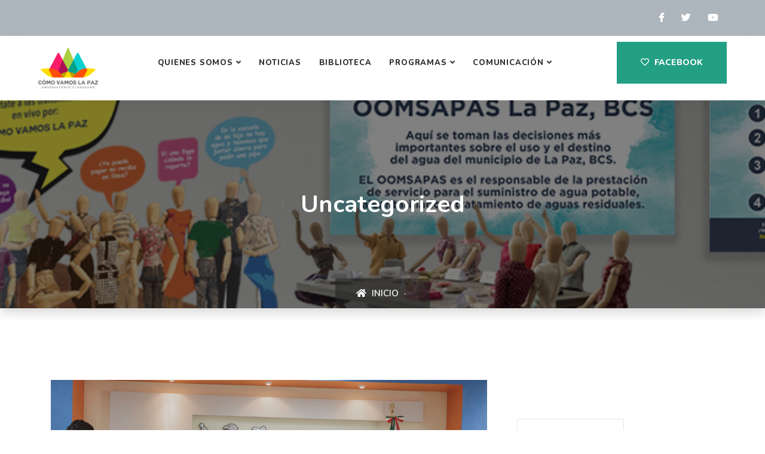

--- FILE ---
content_type: text/html; charset=UTF-8
request_url: https://www.comovamoslapaz.org/category/uncategorized/page/76/
body_size: 11173
content:
<!doctype html>
<html class="no-js" lang="es">
    <head>
    <meta charset="utf-8">
    <meta http-equiv="x-ua-compatible" content="ie=edge">
    <meta name="description" content="">
    <meta name="viewport" content="width=device-width, initial-scale=1">
        <title>Uncategorized &#8211; Página 76 &#8211; Cómo Vamos La Paz</title>
<meta name='robots' content='max-image-preview:large' />
	<style>img:is([sizes="auto" i], [sizes^="auto," i]) { contain-intrinsic-size: 3000px 1500px }</style>
	<link rel='dns-prefetch' href='//maps.google.com' />
<link rel='dns-prefetch' href='//www.googletagmanager.com' />
<link rel="alternate" type="application/rss+xml" title="Cómo Vamos La Paz &raquo; Feed" href="https://www.comovamoslapaz.org/feed/" />
<link rel="alternate" type="application/rss+xml" title="Cómo Vamos La Paz &raquo; Feed de los comentarios" href="https://www.comovamoslapaz.org/comments/feed/" />
<link rel="alternate" type="application/rss+xml" title="Cómo Vamos La Paz &raquo; Categoría Uncategorized del feed" href="https://www.comovamoslapaz.org/category/uncategorized/feed/" />
<script type="text/javascript">
/* <![CDATA[ */
window._wpemojiSettings = {"baseUrl":"https:\/\/s.w.org\/images\/core\/emoji\/16.0.1\/72x72\/","ext":".png","svgUrl":"https:\/\/s.w.org\/images\/core\/emoji\/16.0.1\/svg\/","svgExt":".svg","source":{"concatemoji":"https:\/\/www.comovamoslapaz.org\/wp-includes\/js\/wp-emoji-release.min.js?ver=6.8.3"}};
/*! This file is auto-generated */
!function(s,n){var o,i,e;function c(e){try{var t={supportTests:e,timestamp:(new Date).valueOf()};sessionStorage.setItem(o,JSON.stringify(t))}catch(e){}}function p(e,t,n){e.clearRect(0,0,e.canvas.width,e.canvas.height),e.fillText(t,0,0);var t=new Uint32Array(e.getImageData(0,0,e.canvas.width,e.canvas.height).data),a=(e.clearRect(0,0,e.canvas.width,e.canvas.height),e.fillText(n,0,0),new Uint32Array(e.getImageData(0,0,e.canvas.width,e.canvas.height).data));return t.every(function(e,t){return e===a[t]})}function u(e,t){e.clearRect(0,0,e.canvas.width,e.canvas.height),e.fillText(t,0,0);for(var n=e.getImageData(16,16,1,1),a=0;a<n.data.length;a++)if(0!==n.data[a])return!1;return!0}function f(e,t,n,a){switch(t){case"flag":return n(e,"\ud83c\udff3\ufe0f\u200d\u26a7\ufe0f","\ud83c\udff3\ufe0f\u200b\u26a7\ufe0f")?!1:!n(e,"\ud83c\udde8\ud83c\uddf6","\ud83c\udde8\u200b\ud83c\uddf6")&&!n(e,"\ud83c\udff4\udb40\udc67\udb40\udc62\udb40\udc65\udb40\udc6e\udb40\udc67\udb40\udc7f","\ud83c\udff4\u200b\udb40\udc67\u200b\udb40\udc62\u200b\udb40\udc65\u200b\udb40\udc6e\u200b\udb40\udc67\u200b\udb40\udc7f");case"emoji":return!a(e,"\ud83e\udedf")}return!1}function g(e,t,n,a){var r="undefined"!=typeof WorkerGlobalScope&&self instanceof WorkerGlobalScope?new OffscreenCanvas(300,150):s.createElement("canvas"),o=r.getContext("2d",{willReadFrequently:!0}),i=(o.textBaseline="top",o.font="600 32px Arial",{});return e.forEach(function(e){i[e]=t(o,e,n,a)}),i}function t(e){var t=s.createElement("script");t.src=e,t.defer=!0,s.head.appendChild(t)}"undefined"!=typeof Promise&&(o="wpEmojiSettingsSupports",i=["flag","emoji"],n.supports={everything:!0,everythingExceptFlag:!0},e=new Promise(function(e){s.addEventListener("DOMContentLoaded",e,{once:!0})}),new Promise(function(t){var n=function(){try{var e=JSON.parse(sessionStorage.getItem(o));if("object"==typeof e&&"number"==typeof e.timestamp&&(new Date).valueOf()<e.timestamp+604800&&"object"==typeof e.supportTests)return e.supportTests}catch(e){}return null}();if(!n){if("undefined"!=typeof Worker&&"undefined"!=typeof OffscreenCanvas&&"undefined"!=typeof URL&&URL.createObjectURL&&"undefined"!=typeof Blob)try{var e="postMessage("+g.toString()+"("+[JSON.stringify(i),f.toString(),p.toString(),u.toString()].join(",")+"));",a=new Blob([e],{type:"text/javascript"}),r=new Worker(URL.createObjectURL(a),{name:"wpTestEmojiSupports"});return void(r.onmessage=function(e){c(n=e.data),r.terminate(),t(n)})}catch(e){}c(n=g(i,f,p,u))}t(n)}).then(function(e){for(var t in e)n.supports[t]=e[t],n.supports.everything=n.supports.everything&&n.supports[t],"flag"!==t&&(n.supports.everythingExceptFlag=n.supports.everythingExceptFlag&&n.supports[t]);n.supports.everythingExceptFlag=n.supports.everythingExceptFlag&&!n.supports.flag,n.DOMReady=!1,n.readyCallback=function(){n.DOMReady=!0}}).then(function(){return e}).then(function(){var e;n.supports.everything||(n.readyCallback(),(e=n.source||{}).concatemoji?t(e.concatemoji):e.wpemoji&&e.twemoji&&(t(e.twemoji),t(e.wpemoji)))}))}((window,document),window._wpemojiSettings);
/* ]]> */
</script>
<link rel='stylesheet' id='scap.flashblock-css' href='https://www.comovamoslapaz.org/wp-content/plugins/compact-wp-audio-player/css/flashblock.css?ver=6.8.3' type='text/css' media='all' />
<link rel='stylesheet' id='scap.player-css' href='https://www.comovamoslapaz.org/wp-content/plugins/compact-wp-audio-player/css/player.css?ver=6.8.3' type='text/css' media='all' />
<link rel='stylesheet' id='wpapp-styles-css' href='https://www.comovamoslapaz.org/wp-content/plugins/wordpress-easy-paypal-payment-or-donation-accept-plugin/wpapp-styles.css?ver=5.1.4' type='text/css' media='all' />
<style id='wp-emoji-styles-inline-css' type='text/css'>

	img.wp-smiley, img.emoji {
		display: inline !important;
		border: none !important;
		box-shadow: none !important;
		height: 1em !important;
		width: 1em !important;
		margin: 0 0.07em !important;
		vertical-align: -0.1em !important;
		background: none !important;
		padding: 0 !important;
	}
</style>
<link rel='stylesheet' id='wp-block-library-css' href='https://www.comovamoslapaz.org/wp-includes/css/dist/block-library/style.min.css?ver=6.8.3' type='text/css' media='all' />
<style id='classic-theme-styles-inline-css' type='text/css'>
/*! This file is auto-generated */
.wp-block-button__link{color:#fff;background-color:#32373c;border-radius:9999px;box-shadow:none;text-decoration:none;padding:calc(.667em + 2px) calc(1.333em + 2px);font-size:1.125em}.wp-block-file__button{background:#32373c;color:#fff;text-decoration:none}
</style>
<style id='global-styles-inline-css' type='text/css'>
:root{--wp--preset--aspect-ratio--square: 1;--wp--preset--aspect-ratio--4-3: 4/3;--wp--preset--aspect-ratio--3-4: 3/4;--wp--preset--aspect-ratio--3-2: 3/2;--wp--preset--aspect-ratio--2-3: 2/3;--wp--preset--aspect-ratio--16-9: 16/9;--wp--preset--aspect-ratio--9-16: 9/16;--wp--preset--color--black: #000000;--wp--preset--color--cyan-bluish-gray: #abb8c3;--wp--preset--color--white: #ffffff;--wp--preset--color--pale-pink: #f78da7;--wp--preset--color--vivid-red: #cf2e2e;--wp--preset--color--luminous-vivid-orange: #ff6900;--wp--preset--color--luminous-vivid-amber: #fcb900;--wp--preset--color--light-green-cyan: #7bdcb5;--wp--preset--color--vivid-green-cyan: #00d084;--wp--preset--color--pale-cyan-blue: #8ed1fc;--wp--preset--color--vivid-cyan-blue: #0693e3;--wp--preset--color--vivid-purple: #9b51e0;--wp--preset--gradient--vivid-cyan-blue-to-vivid-purple: linear-gradient(135deg,rgba(6,147,227,1) 0%,rgb(155,81,224) 100%);--wp--preset--gradient--light-green-cyan-to-vivid-green-cyan: linear-gradient(135deg,rgb(122,220,180) 0%,rgb(0,208,130) 100%);--wp--preset--gradient--luminous-vivid-amber-to-luminous-vivid-orange: linear-gradient(135deg,rgba(252,185,0,1) 0%,rgba(255,105,0,1) 100%);--wp--preset--gradient--luminous-vivid-orange-to-vivid-red: linear-gradient(135deg,rgba(255,105,0,1) 0%,rgb(207,46,46) 100%);--wp--preset--gradient--very-light-gray-to-cyan-bluish-gray: linear-gradient(135deg,rgb(238,238,238) 0%,rgb(169,184,195) 100%);--wp--preset--gradient--cool-to-warm-spectrum: linear-gradient(135deg,rgb(74,234,220) 0%,rgb(151,120,209) 20%,rgb(207,42,186) 40%,rgb(238,44,130) 60%,rgb(251,105,98) 80%,rgb(254,248,76) 100%);--wp--preset--gradient--blush-light-purple: linear-gradient(135deg,rgb(255,206,236) 0%,rgb(152,150,240) 100%);--wp--preset--gradient--blush-bordeaux: linear-gradient(135deg,rgb(254,205,165) 0%,rgb(254,45,45) 50%,rgb(107,0,62) 100%);--wp--preset--gradient--luminous-dusk: linear-gradient(135deg,rgb(255,203,112) 0%,rgb(199,81,192) 50%,rgb(65,88,208) 100%);--wp--preset--gradient--pale-ocean: linear-gradient(135deg,rgb(255,245,203) 0%,rgb(182,227,212) 50%,rgb(51,167,181) 100%);--wp--preset--gradient--electric-grass: linear-gradient(135deg,rgb(202,248,128) 0%,rgb(113,206,126) 100%);--wp--preset--gradient--midnight: linear-gradient(135deg,rgb(2,3,129) 0%,rgb(40,116,252) 100%);--wp--preset--font-size--small: 13px;--wp--preset--font-size--medium: 20px;--wp--preset--font-size--large: 36px;--wp--preset--font-size--x-large: 42px;--wp--preset--spacing--20: 0.44rem;--wp--preset--spacing--30: 0.67rem;--wp--preset--spacing--40: 1rem;--wp--preset--spacing--50: 1.5rem;--wp--preset--spacing--60: 2.25rem;--wp--preset--spacing--70: 3.38rem;--wp--preset--spacing--80: 5.06rem;--wp--preset--shadow--natural: 6px 6px 9px rgba(0, 0, 0, 0.2);--wp--preset--shadow--deep: 12px 12px 50px rgba(0, 0, 0, 0.4);--wp--preset--shadow--sharp: 6px 6px 0px rgba(0, 0, 0, 0.2);--wp--preset--shadow--outlined: 6px 6px 0px -3px rgba(255, 255, 255, 1), 6px 6px rgba(0, 0, 0, 1);--wp--preset--shadow--crisp: 6px 6px 0px rgba(0, 0, 0, 1);}:where(.is-layout-flex){gap: 0.5em;}:where(.is-layout-grid){gap: 0.5em;}body .is-layout-flex{display: flex;}.is-layout-flex{flex-wrap: wrap;align-items: center;}.is-layout-flex > :is(*, div){margin: 0;}body .is-layout-grid{display: grid;}.is-layout-grid > :is(*, div){margin: 0;}:where(.wp-block-columns.is-layout-flex){gap: 2em;}:where(.wp-block-columns.is-layout-grid){gap: 2em;}:where(.wp-block-post-template.is-layout-flex){gap: 1.25em;}:where(.wp-block-post-template.is-layout-grid){gap: 1.25em;}.has-black-color{color: var(--wp--preset--color--black) !important;}.has-cyan-bluish-gray-color{color: var(--wp--preset--color--cyan-bluish-gray) !important;}.has-white-color{color: var(--wp--preset--color--white) !important;}.has-pale-pink-color{color: var(--wp--preset--color--pale-pink) !important;}.has-vivid-red-color{color: var(--wp--preset--color--vivid-red) !important;}.has-luminous-vivid-orange-color{color: var(--wp--preset--color--luminous-vivid-orange) !important;}.has-luminous-vivid-amber-color{color: var(--wp--preset--color--luminous-vivid-amber) !important;}.has-light-green-cyan-color{color: var(--wp--preset--color--light-green-cyan) !important;}.has-vivid-green-cyan-color{color: var(--wp--preset--color--vivid-green-cyan) !important;}.has-pale-cyan-blue-color{color: var(--wp--preset--color--pale-cyan-blue) !important;}.has-vivid-cyan-blue-color{color: var(--wp--preset--color--vivid-cyan-blue) !important;}.has-vivid-purple-color{color: var(--wp--preset--color--vivid-purple) !important;}.has-black-background-color{background-color: var(--wp--preset--color--black) !important;}.has-cyan-bluish-gray-background-color{background-color: var(--wp--preset--color--cyan-bluish-gray) !important;}.has-white-background-color{background-color: var(--wp--preset--color--white) !important;}.has-pale-pink-background-color{background-color: var(--wp--preset--color--pale-pink) !important;}.has-vivid-red-background-color{background-color: var(--wp--preset--color--vivid-red) !important;}.has-luminous-vivid-orange-background-color{background-color: var(--wp--preset--color--luminous-vivid-orange) !important;}.has-luminous-vivid-amber-background-color{background-color: var(--wp--preset--color--luminous-vivid-amber) !important;}.has-light-green-cyan-background-color{background-color: var(--wp--preset--color--light-green-cyan) !important;}.has-vivid-green-cyan-background-color{background-color: var(--wp--preset--color--vivid-green-cyan) !important;}.has-pale-cyan-blue-background-color{background-color: var(--wp--preset--color--pale-cyan-blue) !important;}.has-vivid-cyan-blue-background-color{background-color: var(--wp--preset--color--vivid-cyan-blue) !important;}.has-vivid-purple-background-color{background-color: var(--wp--preset--color--vivid-purple) !important;}.has-black-border-color{border-color: var(--wp--preset--color--black) !important;}.has-cyan-bluish-gray-border-color{border-color: var(--wp--preset--color--cyan-bluish-gray) !important;}.has-white-border-color{border-color: var(--wp--preset--color--white) !important;}.has-pale-pink-border-color{border-color: var(--wp--preset--color--pale-pink) !important;}.has-vivid-red-border-color{border-color: var(--wp--preset--color--vivid-red) !important;}.has-luminous-vivid-orange-border-color{border-color: var(--wp--preset--color--luminous-vivid-orange) !important;}.has-luminous-vivid-amber-border-color{border-color: var(--wp--preset--color--luminous-vivid-amber) !important;}.has-light-green-cyan-border-color{border-color: var(--wp--preset--color--light-green-cyan) !important;}.has-vivid-green-cyan-border-color{border-color: var(--wp--preset--color--vivid-green-cyan) !important;}.has-pale-cyan-blue-border-color{border-color: var(--wp--preset--color--pale-cyan-blue) !important;}.has-vivid-cyan-blue-border-color{border-color: var(--wp--preset--color--vivid-cyan-blue) !important;}.has-vivid-purple-border-color{border-color: var(--wp--preset--color--vivid-purple) !important;}.has-vivid-cyan-blue-to-vivid-purple-gradient-background{background: var(--wp--preset--gradient--vivid-cyan-blue-to-vivid-purple) !important;}.has-light-green-cyan-to-vivid-green-cyan-gradient-background{background: var(--wp--preset--gradient--light-green-cyan-to-vivid-green-cyan) !important;}.has-luminous-vivid-amber-to-luminous-vivid-orange-gradient-background{background: var(--wp--preset--gradient--luminous-vivid-amber-to-luminous-vivid-orange) !important;}.has-luminous-vivid-orange-to-vivid-red-gradient-background{background: var(--wp--preset--gradient--luminous-vivid-orange-to-vivid-red) !important;}.has-very-light-gray-to-cyan-bluish-gray-gradient-background{background: var(--wp--preset--gradient--very-light-gray-to-cyan-bluish-gray) !important;}.has-cool-to-warm-spectrum-gradient-background{background: var(--wp--preset--gradient--cool-to-warm-spectrum) !important;}.has-blush-light-purple-gradient-background{background: var(--wp--preset--gradient--blush-light-purple) !important;}.has-blush-bordeaux-gradient-background{background: var(--wp--preset--gradient--blush-bordeaux) !important;}.has-luminous-dusk-gradient-background{background: var(--wp--preset--gradient--luminous-dusk) !important;}.has-pale-ocean-gradient-background{background: var(--wp--preset--gradient--pale-ocean) !important;}.has-electric-grass-gradient-background{background: var(--wp--preset--gradient--electric-grass) !important;}.has-midnight-gradient-background{background: var(--wp--preset--gradient--midnight) !important;}.has-small-font-size{font-size: var(--wp--preset--font-size--small) !important;}.has-medium-font-size{font-size: var(--wp--preset--font-size--medium) !important;}.has-large-font-size{font-size: var(--wp--preset--font-size--large) !important;}.has-x-large-font-size{font-size: var(--wp--preset--font-size--x-large) !important;}
:where(.wp-block-post-template.is-layout-flex){gap: 1.25em;}:where(.wp-block-post-template.is-layout-grid){gap: 1.25em;}
:where(.wp-block-columns.is-layout-flex){gap: 2em;}:where(.wp-block-columns.is-layout-grid){gap: 2em;}
:root :where(.wp-block-pullquote){font-size: 1.5em;line-height: 1.6;}
</style>
<link rel='stylesheet' id='contact-form-7-css' href='https://www.comovamoslapaz.org/wp-content/plugins/contact-form-7/includes/css/styles.css?ver=6.1.4' type='text/css' media='all' />
<link rel='stylesheet' id='wp-gmap-embed-front-css-css' href='https://www.comovamoslapaz.org/wp-content/plugins/gmap-embed/public/assets/css/front_custom_style.css?ver=1737237986' type='text/css' media='all' />
<link rel='stylesheet' id='wp-components-css' href='https://www.comovamoslapaz.org/wp-includes/css/dist/components/style.min.css?ver=6.8.3' type='text/css' media='all' />
<link rel='stylesheet' id='godaddy-styles-css' href='https://www.comovamoslapaz.org/wp-content/mu-plugins/vendor/wpex/godaddy-launch/includes/Dependencies/GoDaddy/Styles/build/latest.css?ver=2.0.2' type='text/css' media='all' />
<link rel='stylesheet' id='bootstrap-css' href='https://www.comovamoslapaz.org/wp-content/themes/poora/assets/css/bootstrap.min.css?ver=6.8.3' type='text/css' media='all' />
<link rel='stylesheet' id='font-awesome11-css' href='https://www.comovamoslapaz.org/wp-content/themes/poora/assets/css/font-awesome.min.css?ver=6.8.3' type='text/css' media='all' />
<link rel='stylesheet' id='poora-themify-icons-css' href='https://www.comovamoslapaz.org/wp-content/themes/poora/assets/css/themify-icons.css?ver=6.8.3' type='text/css' media='all' />
<link rel='stylesheet' id='poora-flaticon-set-css' href='https://www.comovamoslapaz.org/wp-content/themes/poora/assets/css/flaticon-set.css?ver=6.8.3' type='text/css' media='all' />
<link rel='stylesheet' id='magnific-popup-css' href='https://www.comovamoslapaz.org/wp-content/themes/poora/assets/css/magnific-popup.css?ver=6.8.3' type='text/css' media='all' />
<link rel='stylesheet' id='owl-carousel-css' href='https://www.comovamoslapaz.org/wp-content/themes/poora/assets/css/owl.carousel.min.css?ver=6.8.3' type='text/css' media='all' />
<link rel='stylesheet' id='owl-theme-default-css' href='https://www.comovamoslapaz.org/wp-content/themes/poora/assets/css/owl.theme.default.min.css?ver=6.8.3' type='text/css' media='all' />
<link rel='stylesheet' id='animate-css' href='https://www.comovamoslapaz.org/wp-content/themes/poora/assets/css/animate.css?ver=6.8.3' type='text/css' media='all' />
<link rel='stylesheet' id='poora-bootsnav-css' href='https://www.comovamoslapaz.org/wp-content/themes/poora/assets/css/bootsnav.css?ver=6.8.3' type='text/css' media='all' />
<link rel='stylesheet' id='responsive-css' href='https://www.comovamoslapaz.org/wp-content/themes/poora/assets/css/responsive.css?ver=6.8.3' type='text/css' media='all' />
<link rel='stylesheet' id='poora-style-css' href='https://www.comovamoslapaz.org/wp-content/themes/poora/assets/css/style.css?ver=6.8.3' type='text/css' media='all' />
<link rel='stylesheet' id='poora-css-css' href='https://www.comovamoslapaz.org/wp-content/themes/poora/style.css?ver=2021-02-15' type='text/css' media='all' />
<link rel='stylesheet' id='color-css' href='https://www.comovamoslapaz.org/wp-content/themes/poora/framework/color.php?ver=6.8.3' type='text/css' media='all' />
<link rel='stylesheet' id='support-rtl-css' href='https://www.comovamoslapaz.org/wp-content/themes/poora/rtl.css?ver=6.8.3' type='text/css' media='all' />
<link rel='stylesheet' id='gem-base-css' href='https://www.comovamoslapaz.org/wp-content/plugins/godaddy-email-marketing-sign-up-forms/css/gem.min.css?ver=1.4.3' type='text/css' media='all' />
<script type="text/javascript" src="https://www.comovamoslapaz.org/wp-content/plugins/compact-wp-audio-player/js/soundmanager2-nodebug-jsmin.js?ver=6.8.3" id="scap.soundmanager2-js"></script>
<script type="text/javascript" src="https://www.comovamoslapaz.org/wp-includes/js/jquery/jquery.min.js?ver=3.7.1" id="jquery-core-js"></script>
<script type="text/javascript" src="https://www.comovamoslapaz.org/wp-includes/js/jquery/jquery-migrate.min.js?ver=3.4.1" id="jquery-migrate-js"></script>
<script type="text/javascript" src="https://maps.google.com/maps/api/js?key=AIzaSyAE0I_e9zut1FUaFMU4BM8PtXu_7-bNQwo&amp;libraries=places&amp;language=en&amp;region=US&amp;callback=Function.prototype&amp;ver=6.8.3" id="wp-gmap-api-js"></script>
<script type="text/javascript" id="wp-gmap-api-js-after">
/* <![CDATA[ */
/* <![CDATA[ */

var wgm_status = {"l_api":"always","p_api":"N","i_p":false,"d_f_s_c":"N","d_s_v":"N","d_z_c":"N","d_p_c":"N","d_m_t_c":"N","d_m_w_z":"N","d_m_d":"N","d_m_d_c_z":"N","e_d_f_a_c":"N"};
/* ]]]]><![CDATA[> */
/* ]]> */
</script>
<link rel="https://api.w.org/" href="https://www.comovamoslapaz.org/wp-json/" /><link rel="alternate" title="JSON" type="application/json" href="https://www.comovamoslapaz.org/wp-json/wp/v2/categories/1" /><link rel="EditURI" type="application/rsd+xml" title="RSD" href="https://www.comovamoslapaz.org/xmlrpc.php?rsd" />
<meta name="generator" content="WordPress 6.8.3" />
<meta name="generator" content="Site Kit by Google 1.170.0" /><!-- Fundraise Up -->
<script>(function(w,d,s,n,a){if(!w[n]){var l='call,catch,on,once,set,then,track'
.split(','),i,o=function(n){return'function'==typeof n?o.l.push([arguments])&&o
:function(){return o.l.push([n,arguments])&&o}},t=d.getElementsByTagName(s)[0],
j=d.createElement(s);j.async=!0;j.src='https://cdn.fundraiseup.com/widget/'+a;
t.parentNode.insertBefore(j,t);o.s=Date.now();o.v=4;o.h=w.location.href;o.l=[];
for(i=0;i<7;i++)o[l[i]]=o(l[i]);w[n]=o}
})(window,document,'script','FundraiseUp','ATCEFSWY');</script>
<a href="#FUNYJJPSDGR&type=stickybutton&align=top-center&color=FA216B&size=45" style="display: none">Donate</a>
<!-- End Fundraise Up -->

<!-- Metaetiquetas de Google AdSense añadidas por Site Kit -->
<meta name="google-adsense-platform-account" content="ca-host-pub-2644536267352236">
<meta name="google-adsense-platform-domain" content="sitekit.withgoogle.com">
<!-- Acabar con las metaetiquetas de Google AdSense añadidas por Site Kit -->
<style type="text/css" id="custom-background-css">
body.custom-background { background-color: #0f0f0f; }
</style>
	<link rel="icon" href="https://www.comovamoslapaz.org/wp-content/uploads/2015/12/cropped-barra-32x32.png" sizes="32x32" />
<link rel="icon" href="https://www.comovamoslapaz.org/wp-content/uploads/2015/12/cropped-barra-192x192.png" sizes="192x192" />
<link rel="apple-touch-icon" href="https://www.comovamoslapaz.org/wp-content/uploads/2015/12/cropped-barra-180x180.png" />
<meta name="msapplication-TileImage" content="https://www.comovamoslapaz.org/wp-content/uploads/2015/12/cropped-barra-270x270.png" />
		<style type="text/css" id="wp-custom-css">
			footer{
	background-color:#adb5bd;
}		</style>
		<style type="text/css" title="dynamic-css" class="options-output">body{color:#333;}</style>    </head>
    <body data-rsssl=1 id="post-3433" class="post-3433 post type-post status-publish format-standard has-post-thumbnail hentry category-uncategorized">

    <!-- Preloader Start -->
    <div class="se-pre-con"></div>
    <!-- Preloader Ends -->

    <!-- Start Header Top 
    ============================================= -->
    <div class="top-bar-area inc-pad bg-dark text-light">
        <div class="container-full">
            <div class="row align-center">
                <div class="col-lg-6 info">
                    <ul>
                                                                    </ul>
                </div>
                <div class="col-lg-6 text-right item-flex">
                    <div class="social">
                        <ul>
                                                        <li>
                                <a href="https://www.facebook.com/comovamoslapaz">
                                    <i class="fab fa-facebook-f"></i>
                                </a>
                            </li>
                                                                                    <li>
                                <a href="https://twitter.com/ComoVamosLaPaz">
                                    <i class="fab fa-twitter"></i>
                                </a>
                            </li>
                                                                                    <li>
                                <a href="https://www.youtube.com/channel/UCfwRtXY2GkrQjXKbxxd_gIA">
                                    <i class="fab fa-youtube"></i>
                                </a>
                            </li>
                                                    </ul>
                    </div>
                </div>
            </div>
        </div>
    </div>
    <!-- End Header Top -->


    <!-- Header 
    ============================================= -->
    <header id="home">

        <!-- Start Navigation -->
        <nav class="navbar navbar-default navbar-sticky bootsnav">

            <div class="container-full">
                
                <!-- Start Atribute Navigation -->
                <div class="attr-nav border-less">
                    <ul>
                        <li class="button"><a href="https://www.facebook.com/comovamoslapaz">
                            <i class="fas fa-heart"></i> 
                            Facebook</a>
                        </li>
                    </ul>
                </div>    
                     
                <!-- End Atribute Navigation -->

                <!-- Start Header Navigation -->
                <div class="navbar-header">
                    <button type="button" class="navbar-toggle" data-toggle="collapse" data-target="#navbar-menu">
                        <i class="fa fa-bars"></i>
                    </button>
                    <a class="navbar-brand" href="https://www.comovamoslapaz.org/">
                                                    <img src="https://www.comovamoslapaz.org/wp-content/uploads/2022/10/Logo-CVLP-e1666116591365.png" class="logo" alt="Logo">
                                            </a>
                </div>
                <!-- End Header Navigation -->

                <!-- Collect the nav links, forms, and other content for toggling -->
                <div class="collapse navbar-collapse" id="navbar-menu">
                    <ul  class="nav navbar-nav navbar-center "><li id="menu-item-6587" class="menu-item menu-item-type-custom menu-item-object-custom menu-item-has-children dropdown menu-item-6587 dropdown"><a   title="Quienes somos" class="dropdown-toggle" data-toggle="dropdown">Quienes somos</a></a>
<ul role="menu" class="dropdown-menu ">
	<li id="menu-item-8276" class="menu-item menu-item-type-custom menu-item-object-custom dropdown menu-item-8276"><a   title="Nosotras" href="https://www.comovamoslapaz.org/about-us/" aria-haspopup="true" aria-expanded="false">Nosotras</a></a></li>
	<li id="menu-item-1359" class="menu-item menu-item-type-post_type menu-item-object-page dropdown menu-item-1359"><a   title="Alianzas" href="https://www.comovamoslapaz.org/como-nos-vemos-los-pacenos/alianzas/" aria-haspopup="true" aria-expanded="false">Alianzas</a></a></li>
</ul>
</li>
<li id="menu-item-12" class="boton4 mainsec menu-item menu-item-type-taxonomy menu-item-object-category dropdown menu-item-12"><a   title="Noticias" href="https://www.comovamoslapaz.org/category/noticias/">Noticias</a></a></li>
<li id="menu-item-6545" class="menu-item menu-item-type-custom menu-item-object-custom dropdown menu-item-6545"><a   title="Biblioteca" href="https://www.comovamoslapaz.org/biblioteca/">Biblioteca</a></a></li>
<li id="menu-item-4073" class="boton5 mainsec menu-item menu-item-type-post_type menu-item-object-page menu-item-has-children dropdown menu-item-4073 dropdown"><a   title="Programas" class="dropdown-toggle" href="https://www.comovamoslapaz.org/ejes-tematicos/" data-toggle="dropdown">Programas</a></a>
<ul role="menu" class="dropdown-menu ">
	<li id="menu-item-8470" class="menu-item menu-item-type-taxonomy menu-item-object-category dropdown menu-item-8470"><a   title="Agua" href="https://www.comovamoslapaz.org/category/agua/" aria-haspopup="true" aria-expanded="false">Agua</a></a></li>
	<li id="menu-item-8547" class="menu-item menu-item-type-custom menu-item-object-custom dropdown menu-item-8547"><a   title="Territorio" href="https://www.comovamoslapaz.org/ejes-tematicos/territorio/" aria-haspopup="true" aria-expanded="false">Territorio</a></a></li>
	<li id="menu-item-6826" class="menu-item menu-item-type-custom menu-item-object-custom dropdown menu-item-6826"><a   title="Vigilancia Ciudadana" href="https://www.comovamoslapaz.org/vigilanciaciudanana/" aria-haspopup="true" aria-expanded="false">Vigilancia Ciudadana</a></a></li>
</ul>
</li>
<li id="menu-item-6831" class="menu-item menu-item-type-custom menu-item-object-custom menu-item-has-children dropdown menu-item-6831 dropdown"><a   title="Comunicación" class="dropdown-toggle" href="https://www.comovamoslapaz.org/foros/" data-toggle="dropdown">Comunicación</a></a>
<ul role="menu" class="dropdown-menu ">
	<li id="menu-item-8652" class="menu-item menu-item-type-custom menu-item-object-custom dropdown menu-item-8652"><a   title="Te Veo en el Café" href="https://www.youtube.com/@comovamoslapaz995/streams" aria-haspopup="true" aria-expanded="false">Te Veo en el Café</a></a></li>
	<li id="menu-item-8651" class="menu-item menu-item-type-custom menu-item-object-custom dropdown menu-item-8651"><a   title="Radio" href="https://www.comovamoslapaz.org/radio/" aria-haspopup="true" aria-expanded="false">Radio</a></a></li>
	<li id="menu-item-6794" class="menu-item menu-item-type-custom menu-item-object-custom dropdown menu-item-6794"><a   title="Congreso Ciudades + Humanas" href="https://www.comovamoslapaz.org/ciudades-humanas-2/" aria-haspopup="true" aria-expanded="false">Congreso Ciudades + Humanas</a></a></li>
	<li id="menu-item-8641" class="menu-item menu-item-type-custom menu-item-object-custom dropdown menu-item-8641"><a   title="Las Letras Chiquitas" href="https://www.comovamoslapaz.org/letras-chiquitas/" aria-haspopup="true" aria-expanded="false">Las Letras Chiquitas</a></a></li>
	<li id="menu-item-6786" class="menu-item menu-item-type-custom menu-item-object-custom dropdown menu-item-6786"><a   title="Feria de transparencia" href="https://www.comovamoslapaz.org/category/foros/" aria-haspopup="true" aria-expanded="false">Feria de transparencia</a></a></li>
	<li id="menu-item-6825" class="menu-item menu-item-type-custom menu-item-object-custom dropdown menu-item-6825"><a   title="Educación" href="https://www.comovamoslapaz.org/educacion-y-comunicacion-para-la-incidencia/" aria-haspopup="true" aria-expanded="false">Educación</a></a></li>
</ul>
</li>
</ul>                </div><!-- /.navbar-collapse -->
            </div>

        </nav>
        <!-- End Navigation -->

    </header>
    <!-- End Header -->
<!-- Start Breadcrumb 
  ============================================= -->
    <div class="breadcrumb-area text-center shadow dark bg-fixed padding-xl text-light" style="background-image: url(https://www.comovamoslapaz.org/wp-content/uploads/2023/09/Frame-prog-AGUA.png);">
        <div class="container">
          <div class="breadcrumb-items">
              <div class="row">
                  <div class="col-lg-12">
                      <h2>  Uncategorized</h2>
                  </div>
              </div>
              <ul class="breadcrumb">
                  <li><a href="https://www.comovamoslapaz.org/"><i class="fas fa-home"></i> 
                                                Inicio                        </a>
                  </li>
                  <li class="active">
                                      </li>
              </ul>
          </div>
      </div>
  </div>
  <!-- End Breadcrumb -->

  <!-- Start Blog
  ============================================= -->
  <div class="blog-area full-blog right-sidebar full-blog default-padding">
      <div class="container">
          <div class="blog-items">
              <div class="row">
                  <div class="blog-content col-lg-8 col-md-12">
                      <div class="blog-item-box">
                                                  <!-- Single Item -->
                          <div class="single-item">
                              <div class="item wow fadeInUp">
                                  <div class="thumb">
                                      <a href="https://www.comovamoslapaz.org/aprueban-compra-de-predio-para-panteon-municipal/">
                                          <img src="https://www.comovamoslapaz.org/wp-content/uploads/2017/03/APRUEBAN.jpg" alt="Thumb">
                                      </a>
                                  </div>
                                  <div class="info">
                                      <div class="tags">
                                          <a href="https://www.comovamoslapaz.org/category/uncategorized/" title="uncategorized" >uncategorized </a>                                      </div>
                                      <div class="meta">
                                          <ul>
                                              <li><i class="fas fa-calendar-alt"></i> 2017-03-21</li>
                                              <li>                                                By  <a href="https://www.comovamoslapaz.org/author/como-vamos-la-paz/" title="Entradas de Como Vamos La Paz" rel="author">Como Vamos La Paz</a>                                              </li>
                                          </ul>
                                      </div>
                                      <h4>
                                          <a href="https://www.comovamoslapaz.org/aprueban-compra-de-predio-para-panteon-municipal/">Aprueban compra de predio para panteón municipal</a>
                                      </h4>
                                      <p>
                                                                                    *Predio de 35 hectáreas que tiene  la finalidad concretar un panteón de vida útil  de 50 años. Con la finalidad de concretar una de las necesidades apremiantes en la...                                                                                </p>
                                      <a class="btn circle btn-theme border btn-md" href="https://www.comovamoslapaz.org/aprueban-compra-de-predio-para-panteon-municipal/">
                                                                                Leer más                                         <i class="fas fa-long-arrow-alt-right"></i>
                                      </a>
                                  </div>
                              </div>
                          </div>
                          <!-- End Single Item -->
                                                    <!-- Single Item -->
                          <div class="single-item">
                              <div class="item wow fadeInUp">
                                  <div class="thumb">
                                      <a href="https://www.comovamoslapaz.org/navidad-sin-incidentes-viales/">
                                          <img src="https://www.comovamoslapaz.org/wp-content/uploads/2016/12/TRANSITO-NAVIDAD.jpg" alt="Thumb">
                                      </a>
                                  </div>
                                  <div class="info">
                                      <div class="tags">
                                          <a href="https://www.comovamoslapaz.org/category/uncategorized/" title="uncategorized" >uncategorized </a>                                      </div>
                                      <div class="meta">
                                          <ul>
                                              <li><i class="fas fa-calendar-alt"></i> 2016-12-28</li>
                                              <li>                                                By  <a href="https://www.comovamoslapaz.org/author/como-vamos-la-paz/" title="Entradas de Como Vamos La Paz" rel="author">Como Vamos La Paz</a>                                              </li>
                                          </ul>
                                      </div>
                                      <h4>
                                          <a href="https://www.comovamoslapaz.org/navidad-sin-incidentes-viales/">NAVIDAD SIN INCIDENTES VIALES.</a>
                                      </h4>
                                      <p>
                                                                                    Operativos de alcoholimetría detectaron a 11 conductores no aptos. Como parte de las acciones del Operativo Diciembre Seguro 2016, durante el pasado fin de semana navideño, la Dirección General...                                                                                </p>
                                      <a class="btn circle btn-theme border btn-md" href="https://www.comovamoslapaz.org/navidad-sin-incidentes-viales/">
                                                                                Leer más                                         <i class="fas fa-long-arrow-alt-right"></i>
                                      </a>
                                  </div>
                              </div>
                          </div>
                          <!-- End Single Item -->
                                                    <!-- Single Item -->
                          <div class="single-item">
                              <div class="item wow fadeInUp">
                                  <div class="thumb">
                                      <a href="https://www.comovamoslapaz.org/se-llevara-a-cabo-el-primer-foro-los-derechos-humanos-y-la-inclusion-social-de-las-personas-con-discapacidad-y-su-familia/">
                                          <img src="https://www.comovamoslapaz.org/wp-content/uploads/2016/12/INCLUSION.jpg" alt="Thumb">
                                      </a>
                                  </div>
                                  <div class="info">
                                      <div class="tags">
                                          <a href="https://www.comovamoslapaz.org/category/uncategorized/" title="uncategorized" >uncategorized </a>                                      </div>
                                      <div class="meta">
                                          <ul>
                                              <li><i class="fas fa-calendar-alt"></i> 2016-12-07</li>
                                              <li>                                                By  <a href="https://www.comovamoslapaz.org/author/como-vamos-la-paz/" title="Entradas de Como Vamos La Paz" rel="author">Como Vamos La Paz</a>                                              </li>
                                          </ul>
                                      </div>
                                      <h4>
                                          <a href="https://www.comovamoslapaz.org/se-llevara-a-cabo-el-primer-foro-los-derechos-humanos-y-la-inclusion-social-de-las-personas-con-discapacidad-y-su-familia/">Se llevará a cabo el Primer Foro “Los Derechos Humanos y la Inclusión Social de las Personas con Discapacidad y su Familia”</a>
                                      </h4>
                                      <p>
                                                                                    ° Organizado por la Décima Regiduría del Ayuntamiento de La Paz y la Junta Local Ejecutiva del INE La Décima Regidora y Presidenta de la Comisión de Derechos Humanos...                                                                                </p>
                                      <a class="btn circle btn-theme border btn-md" href="https://www.comovamoslapaz.org/se-llevara-a-cabo-el-primer-foro-los-derechos-humanos-y-la-inclusion-social-de-las-personas-con-discapacidad-y-su-familia/">
                                                                                Leer más                                         <i class="fas fa-long-arrow-alt-right"></i>
                                      </a>
                                  </div>
                              </div>
                          </div>
                          <!-- End Single Item -->
                                                </div>
                      
                      <!-- Pagination -->
                      <div class="row">
                          <div class="col-md-12 pagi-area text-center">
                              <nav aria-label="navigation">
                                  <ul class="pagination">
	<li><a class="prev page-numbers" href="https://www.comovamoslapaz.org/category/uncategorized/page/75/"><i class = "fa fa-angle-double-left"></i></a></li>
	<li><a class="page-numbers" href="https://www.comovamoslapaz.org/category/uncategorized/page/1/">1</a></li>
	<li><a class="page-numbers" href="https://www.comovamoslapaz.org/category/uncategorized/page/2/">2</a></li>
	<li><a class="page-numbers" href="https://www.comovamoslapaz.org/category/uncategorized/page/3/">3</a></li>
	<li><span class="page-numbers dots">&hellip;</span></li>
	<li><a class="page-numbers" href="https://www.comovamoslapaz.org/category/uncategorized/page/73/">73</a></li>
	<li><a class="page-numbers" href="https://www.comovamoslapaz.org/category/uncategorized/page/74/">74</a></li>
	<li><a class="page-numbers" href="https://www.comovamoslapaz.org/category/uncategorized/page/75/">75</a></li>
	<li><span aria-current="page" class="page-numbers current">76</span></li>
	<li><a class="page-numbers" href="https://www.comovamoslapaz.org/category/uncategorized/page/77/">77</a></li>
	<li><a class="page-numbers" href="https://www.comovamoslapaz.org/category/uncategorized/page/78/">78</a></li>
	<li><a class="page-numbers" href="https://www.comovamoslapaz.org/category/uncategorized/page/79/">79</a></li>
	<li><span class="page-numbers dots">&hellip;</span></li>
	<li><a class="page-numbers" href="https://www.comovamoslapaz.org/category/uncategorized/page/86/">86</a></li>
	<li><a class="page-numbers" href="https://www.comovamoslapaz.org/category/uncategorized/page/87/">87</a></li>
	<li><a class="page-numbers" href="https://www.comovamoslapaz.org/category/uncategorized/page/88/">88</a></li>
	<li><a class="next page-numbers" href="https://www.comovamoslapaz.org/category/uncategorized/page/77/"><i class = "fa fa-angle-double-right"></i></a></li>
</ul>
                              </nav>
                          </div>
                      </div>
                  </div>
                  <div class="sidebar wow fadeInLeft col-lg-4 col-md-12">
                      <aside>
                          	<div id="block-5" class="widget sidebar-item  widget_block widget_text" >
<p></p>
</div>        <div id=&quot;search-2&quot; class=&quot;widget sidebar-item  widget_search&quot; >        <div class=&quot;sidebar-item search&quot;>
            <div class=&quot;sidebar-info&quot;>
                <form>
                    <input type=&quot;search&quot; name=&quot;s&quot; id=&quot;s&quot; class=&quot;form-control&quot; placeholder=&quot;Search...&quot;>
                    <button type=&quot;submit&quot;><i class=&quot;fas fa-search&quot;></i></button>
                </form>
            </div>
        </div>

        </div>    <div id="block-8" class="widget sidebar-item  widget_block widget_text" >
<p class="has-text-align-center"></p>
</div><div id="block-6" class="widget sidebar-item  widget_block" >
<div class="wp-block-group"><div class="wp-block-group__inner-container is-layout-flow wp-block-group-is-layout-flow"></div></div>
</div><div id="block-12" class="widget sidebar-item  widget_block widget_media_image" ></div>                       </aside>
                  </div>
              </div>
          </div>
      </div>
  </div>
  <!-- End Blog -->
 
    <!-- Start Footer 
    ============================================= -->
    <footer class="bg-dark text-light">
                <!-- Fixed Shape -->
        <div class="fixed-shape">
            <img src="https://www.comovamoslapaz.org/wp-content/uploads/2022/10/Logo-CVLP.png" alt="Shape">
        </div>
                <!-- Fixed Shape -->
        <div class="container">
            <div class="f-items default-padding">
                <div class="row">
                    <div class="col-lg-4 col-md-6 item">
                        <div class="f-item about">
                            <a href="https://www.comovamoslapaz.org/">
                                                                    <img src="https://www.comovamoslapaz.org/wp-content/uploads/2022/04/logo-light-1.png" alt="Logo">
                                                            </a>
                                                    </div>
                    </div>
                    <div class="col-lg-2 col-md-6 item">
                        <div class="f-item link">
                                                         
<ul class="has-white-color has-text-color has-large-font-size wp-block-list">
<li>
<ul></ul>

<ul class="wp-block-list">
<li></li>



<li><span style="color: #ffffff;"><strong><a style="color: #ffffff;" href="https://www.comovamoslapaz.org/aviso-de-privacidad/">Aviso de Privacidad</a></strong></span>


<ul class="wp-block-list">
<li></li>
</ul>
</li>
</ul>
</li>
</ul>
                                                     </div>
                    </div>

                    <div class="col-lg-3 col-md-6 item">
                        <div class="f-item">
                                                         <div class="wp-widget-group__inner-blocks">
<div class="address">

<span style="color: #ffffff;"><strong>Ocampo #1110 entre Marcelo Rubio </strong><strong>y Félix Ortega, Zona Central, </strong></span>

<span style="color: #ffffff;"><strong>23000 La Paz, B.C.S</strong></span>

<span style="color: #ffffff;"><strong><a style="color: #ffffff;" href="mailto:boletin@comovamoslapaz.org">boletin@comovamoslapaz.org</a></strong></span>

<span style="color: #ffffff;"><strong><a style="color: #ffffff;" href="mailto:perla@comovamoslapaz.org">perla@comovamoslapaz.org </a></strong></span>

&nbsp;

<span style="color: #ffffff;"><strong><a style="color: #ffffff;" href="tel:6121222127"> 612122 2127</a></strong></span>

</div>

<p></p>
</div>                                                     </div>
                    </div>

                    <div class="col-lg-3 col-md-6 item">
                        <div class="f-item recent-post">
                                                    </div>
                    </div>

                </div>
            </div>
        </div>
        <!-- Start Footer Bottom -->
        <div class="footer-bottom">
            <div class="container">
                <div class="row">
                    <div class="col-md-6">
                        <p> 
© Derechos Reservados 2022 Cómo Vamos La Paz AC. 
</p>
                    </div>
                    <div class="col-md-6 text-right link">
                                            </div>
                </div>
            </div>
        </div>
        <!-- End Footer Bottom -->
    </footer>
    <!-- End Footer -->
    <script type="speculationrules">
{"prefetch":[{"source":"document","where":{"and":[{"href_matches":"\/*"},{"not":{"href_matches":["\/wp-*.php","\/wp-admin\/*","\/wp-content\/uploads\/*","\/wp-content\/*","\/wp-content\/plugins\/*","\/wp-content\/themes\/poora\/*","\/*\\?(.+)"]}},{"not":{"selector_matches":"a[rel~=\"nofollow\"]"}},{"not":{"selector_matches":".no-prefetch, .no-prefetch a"}}]},"eagerness":"conservative"}]}
</script>

<!-- WP Audio player plugin v1.9.15 - https://www.tipsandtricks-hq.com/wordpress-audio-music-player-plugin-4556/ -->
    <script type="text/javascript">
        soundManager.useFlashBlock = true; // optional - if used, required flashblock.css
        soundManager.url = 'https://www.comovamoslapaz.org/wp-content/plugins/compact-wp-audio-player/swf/soundmanager2.swf';
        function play_mp3(flg, ids, mp3url, volume, loops)
        {
            //Check the file URL parameter value
            var pieces = mp3url.split("|");
            if (pieces.length > 1) {//We have got an .ogg file too
                mp3file = pieces[0];
                oggfile = pieces[1];
                //set the file URL to be an array with the mp3 and ogg file
                mp3url = new Array(mp3file, oggfile);
            }

            soundManager.createSound({
                id: 'btnplay_' + ids,
                volume: volume,
                url: mp3url
            });

            if (flg == 'play') {
                    soundManager.play('btnplay_' + ids, {
                    onfinish: function() {
                        if (loops == 'true') {
                            loopSound('btnplay_' + ids);
                        }
                        else {
                            document.getElementById('btnplay_' + ids).style.display = 'inline';
                            document.getElementById('btnstop_' + ids).style.display = 'none';
                        }
                    }
                });
            }
            else if (flg == 'stop') {
    //soundManager.stop('btnplay_'+ids);
                soundManager.pause('btnplay_' + ids);
            }
        }
        function show_hide(flag, ids)
        {
            if (flag == 'play') {
                document.getElementById('btnplay_' + ids).style.display = 'none';
                document.getElementById('btnstop_' + ids).style.display = 'inline';
            }
            else if (flag == 'stop') {
                document.getElementById('btnplay_' + ids).style.display = 'inline';
                document.getElementById('btnstop_' + ids).style.display = 'none';
            }
        }
        function loopSound(soundID)
        {
            window.setTimeout(function() {
                soundManager.play(soundID, {onfinish: function() {
                        loopSound(soundID);
                    }});
            }, 1);
        }
        function stop_all_tracks()
        {
            soundManager.stopAll();
            var inputs = document.getElementsByTagName("input");
            for (var i = 0; i < inputs.length; i++) {
                if (inputs[i].id.indexOf("btnplay_") == 0) {
                    inputs[i].style.display = 'inline';//Toggle the play button
                }
                if (inputs[i].id.indexOf("btnstop_") == 0) {
                    inputs[i].style.display = 'none';//Hide the stop button
                }
            }
        }
    </script>
    <script type="text/javascript" src="https://www.comovamoslapaz.org/wp-includes/js/dist/hooks.min.js?ver=4d63a3d491d11ffd8ac6" id="wp-hooks-js"></script>
<script type="text/javascript" src="https://www.comovamoslapaz.org/wp-includes/js/dist/i18n.min.js?ver=5e580eb46a90c2b997e6" id="wp-i18n-js"></script>
<script type="text/javascript" id="wp-i18n-js-after">
/* <![CDATA[ */
wp.i18n.setLocaleData( { 'text direction\u0004ltr': [ 'ltr' ] } );
/* ]]> */
</script>
<script type="text/javascript" src="https://www.comovamoslapaz.org/wp-content/plugins/contact-form-7/includes/swv/js/index.js?ver=6.1.4" id="swv-js"></script>
<script type="text/javascript" id="contact-form-7-js-translations">
/* <![CDATA[ */
( function( domain, translations ) {
	var localeData = translations.locale_data[ domain ] || translations.locale_data.messages;
	localeData[""].domain = domain;
	wp.i18n.setLocaleData( localeData, domain );
} )( "contact-form-7", {"translation-revision-date":"2025-12-01 15:45:40+0000","generator":"GlotPress\/4.0.3","domain":"messages","locale_data":{"messages":{"":{"domain":"messages","plural-forms":"nplurals=2; plural=n != 1;","lang":"es"},"This contact form is placed in the wrong place.":["Este formulario de contacto est\u00e1 situado en el lugar incorrecto."],"Error:":["Error:"]}},"comment":{"reference":"includes\/js\/index.js"}} );
/* ]]> */
</script>
<script type="text/javascript" id="contact-form-7-js-before">
/* <![CDATA[ */
var wpcf7 = {
    "api": {
        "root": "https:\/\/www.comovamoslapaz.org\/wp-json\/",
        "namespace": "contact-form-7\/v1"
    },
    "cached": 1
};
/* ]]> */
</script>
<script type="text/javascript" src="https://www.comovamoslapaz.org/wp-content/plugins/contact-form-7/includes/js/index.js?ver=6.1.4" id="contact-form-7-js"></script>
<script type="text/javascript" src="https://www.comovamoslapaz.org/wp-content/themes/poora/assets/js/jquery-1.12.4.min.js?ver=6.8.3" id="jquery11-js"></script>
<script type="text/javascript" src="https://www.comovamoslapaz.org/wp-content/themes/poora/assets/js/popper.min.js?ver=6.8.3" id="popper-js"></script>
<script type="text/javascript" src="https://www.comovamoslapaz.org/wp-content/themes/poora/assets/js/bootstrap.min.js?ver=6.8.3" id="bootstrap-js"></script>
<script type="text/javascript" src="https://www.comovamoslapaz.org/wp-content/themes/poora/assets/js/equal-height.min.js?ver=6.8.3" id="equal-height-js"></script>
<script type="text/javascript" src="https://www.comovamoslapaz.org/wp-content/themes/poora/assets/js/jquery.appear.js?ver=6.8.3" id="jquery-appear-js"></script>
<script type="text/javascript" src="https://www.comovamoslapaz.org/wp-content/themes/poora/assets/js/jquery.easing.min.js?ver=6.8.3" id="jquery-easing-js"></script>
<script type="text/javascript" src="https://www.comovamoslapaz.org/wp-content/themes/poora/assets/js/jquery.magnific-popup.min.js?ver=6.8.3" id="jquery-magnific-popup-js"></script>
<script type="text/javascript" src="https://www.comovamoslapaz.org/wp-content/themes/poora/assets/js/modernizr.custom.13711.js?ver=6.8.3" id="modernizr-custom-13711-js"></script>
<script type="text/javascript" src="https://www.comovamoslapaz.org/wp-content/themes/poora/assets/js/owl.carousel.min.js?ver=6.8.3" id="owl-carousel1-js"></script>
<script type="text/javascript" src="https://www.comovamoslapaz.org/wp-content/themes/poora/assets/js/wow.min.js?ver=6.8.3" id="wow-js"></script>
<script type="text/javascript" src="https://www.comovamoslapaz.org/wp-content/themes/poora/assets/js/progress-bar.min.js?ver=6.8.3" id="progress-bar-js"></script>
<script type="text/javascript" src="https://www.comovamoslapaz.org/wp-content/themes/poora/assets/js/isotope.pkgd.min.js?ver=6.8.3" id="isotope-pkgd-js"></script>
<script type="text/javascript" src="https://www.comovamoslapaz.org/wp-content/themes/poora/assets/js/imagesloaded.pkgd.min.js?ver=6.8.3" id="imagesloaded-pkgd-js"></script>
<script type="text/javascript" src="https://www.comovamoslapaz.org/wp-content/themes/poora/assets/js/count-to.js?ver=6.8.3" id="poora-count-to-js"></script>
<script type="text/javascript" src="https://www.comovamoslapaz.org/wp-content/themes/poora/assets/js/YTPlayer.min.js?ver=6.8.3" id="YTPlayer-js"></script>
<script type="text/javascript" src="https://www.comovamoslapaz.org/wp-content/themes/poora/assets/js/jquery.nice-select.min.js?ver=6.8.3" id="jquery-nice-select-js"></script>
<script type="text/javascript" src="https://www.comovamoslapaz.org/wp-content/themes/poora/assets/js/bootsnav.js?ver=6.8.3" id="poora-bootsnav-js"></script>
<script type="text/javascript" src="https://www.comovamoslapaz.org/wp-content/themes/poora/assets/js/main.js?ver=6.8.3" id="poora-main-js"></script>
<script type="text/javascript" id="gem-main-js-extra">
/* <![CDATA[ */
var GEM = {"thankyou":"\u00a1Gracias por registrarte!","thankyou_suppressed":"\u00a1Gracias por inscribirte! Por favor, comprueba tu correo electr\u00f3nico para confirmar tu suscripci\u00f3n.","oops":"\u00a1Vaya! Se ha producido un problema. Por favor, int\u00e9ntalo de nuevo.","email":"Por favor, introduce una direcci\u00f3n de correo v\u00e1lida.","required":"%s es un campo requerido."};
/* ]]> */
</script>
<script type="text/javascript" src="https://www.comovamoslapaz.org/wp-content/plugins/godaddy-email-marketing-sign-up-forms/js/gem.min.js?ver=1.4.3" id="gem-main-js"></script>
</body>
</html>

--- FILE ---
content_type: text/css
request_url: https://www.comovamoslapaz.org/wp-content/themes/poora/assets/css/responsive.css?ver=6.8.3
body_size: 2458
content:
/*================================ 
    #RESPONSIVE CSS 
====================================*/

/* Tablet Layout: 768px.*/
@media only screen and (min-width: 768px) and (max-width: 991px) {


  h2.text-blur {
    top: -30px;
    font-size: 80px;
  }

  .heading-left .right-info {
    padding-left: 15px;
    margin-top: 15px;
  }

  .heading-left .left-info {
    padding-right: 15px;
    border-right: none;
  }

  /* Topbar*/
  .top-bar-area.inc-pad {
    padding: 20px 0;
  }

  .top-bar-area .item-flex {
    justify-content: center;
    margin-top: 15px;
  }

  .top-bar-area.fixed .item-flex {
    margin-top: 0;
  }

  /* Portfolio */
  .gallery-area .gallery-items.colums-2 .pf-item,
  .gallery-area .gallery-items.colums-3 .pf-item,
  .gallery-area .gallery-items.colums-4 .pf-item {
    width: 50%;
  }

  /* Popular Causes */
  .popular-causes .causes-box {
    margin-right: 0;
  }

  .about-area .info {
    margin-top: 50px;
  }

  .popular-causes .item .info {
    margin-top: 0;
  }


  /* Mission */
  .mission-area .info {
    padding-left: 15px;
    margin-top: 50px;
  }


  /* Donation */
  .donation-area .donation-form {
    padding-left: 15px;
    margin-top: 50px;
  }

  /* Help Step */
  .help-step-area .help-sourse {
    padding-left: 15px;
    margin-top: 30px;
  }

  /* Causes */
  .causes-area .grid-item .thumb {
    min-height: 350px;
  }

  .wide-causes-area .thumb {
    min-height: 400px;
  }

  .wide-causes-area .carouses-items.wide-causes-carousel .owl-nav {
    top: 390px;
  }

  .wide-causes-area .info {
    max-width: 100% !important;
    padding: 120px 50px !important;
  }

  .wide-causes-area .container-full .info {
    padding: 50px !important;
    margin-top: 20px;
  }

  .causes-single-area .sidebar {
    margin-top: 50px;
  }

  /* We Do */
  .wedo-area .thumb {
    margin-right: 0;
  }

  .wedo-area .info {
    text-align: center;
    margin-top: 140px;
  }

  .wedo-area.inc-shadow::after {
    height: 150px;
  }

  .wedo-area .thumb .overlay {
    justify-content: center;
  }

  .wedo-area .thumb .overlay .fun-fact {
    padding: 0 30px;
  }


  /* Event */
  .event-area .info .time {
    position: inherit;
    right: 0;
    top: 0;
    text-transform: uppercase;
    font-weight: 600;
    margin-bottom: 15px;
  }

  .event-area .event-grid-items .item {
    padding: 0;
    padding-right: 15px;
  }

  .event-area .event-grid-items .item .thumb {
    height: 350px;
  }

  .event-area .event-grid-items .item .info {
    padding: 30px;
    padding-right: 15px;
  }

  /* Target */
  .target-area .item-grid:last-child {
    display: none;
  }

  .target-area .tab-items {
    padding-left: 15px;
    margin-top: 50px;
  }

  .target-area .item-grid img:last-child {
    display: none;
  }

  /* Stay Us Area */

  .stay-us-area {
    padding-bottom: 70px !important;
  }

  .stay-us-area .item {
    box-shadow: 0 5px 30px 0 rgba(214, 215, 216, 0.57);
  }

  .stay-us-area .item > a {
    bottom: -25px;
    opacity: 1;
  }

  .stay-us-area .single-item {
    margin-bottom: 50px;
  }

  /* Fun Factor */
  .fun-factor-area .fun-fact {
    padding: 25px 0;
  }

  .fun-factor-area .fact-items .item:nth-child(2)::after {
    display: none;
  }

  /* Clients */
  .clients-area {
    text-align: center;
  }

  .clients-area .info {
    border-right: none;
    padding-right: 15px;
  }

  .clients-area .item-box {
    padding-left: 15px;
    margin-top: 30px;
  }

  /* Blog */
  .blog-area.left-sidebar .blog-content {
    float: none;
  }

  .blog-area .blog-thin-colums .thumb {
    margin-bottom: 30px;
  }

  .blog-area.left-sidebar .sidebar,
  .blog-area.right-sidebar .sidebar {
    margin-top: 50px;
  }

  .blog-area .blog-items .blog-thin-colums .item {
    padding: 0;
    border: none;
  }

  .blog-area.right-sidebar .sidebar {
    padding-left: 15px;
  }

  .blog-area.left-sidebar .sidebar {
    padding-right: 15px;
  }

  .blog-area .item .thumb img {
    width: 100%;
  }


  /* Contact */
  .contact-form-area .address-info {
    padding-left: 15px;
    margin-top: 50px;
  }

  .contact-form-area .contact-forms {
    padding-right: 15px;
    border-right: none;
  }

  .google-maps iframe {
    height: 400px;
  }

  .contact-form-area .address-info .address-items ul li {
    display: block;
    margin-bottom: 30px;
    align-items: center;
    text-align: center;
  }

  .contact-form-area .address-info .address-items ul li i {
    margin-right: 0;
    margin-bottom: 15px;
  }
}

/* Mobile Layout: 320px. */
@media only screen and (max-width: 767px) {

  /* Heading */
  h1 {
    font-size: 30px;
  }

  h2 {
    font-size: 26px;
  }

  h3 {
    font-size: 24px;
  }

  h4 {
    font-size: 18px;
    line-height: 1.4;
  }

  h5 {
    font-size: 16px;
    line-height: 1.4;
  }

  h6 {
    font-size: 14px;
    line-height: 1.4;
  }

  .container-medium {
    width: 100%;
  }

  .default-padding {
    padding-top: 50px;
    padding-bottom: 50px;
  }

  .padding-xl {
    padding-bottom: 50px;
    padding-top: 50px;
  }

  .default-padding.bottom-less {
    padding-bottom: 20px;
    padding-top: 50px;
  }

  .default-padding-bottom {
    padding-bottom: 50px;
  }

  .default-padding-top {
    padding-top: 50px;
  }

  .site-heading {
    margin-bottom: 40px;
  }

  .breadcrumb-area h1 {
    font-size: 36px;
  }

  .owl-carousel.owl-theme .owl-nav {
    display: none;
  }

  .breadcrumb-area {
    padding: 80px 0;
    position: relative;
  }

  .breadcrumb-area .breadcrumb {
    background: transparent;
    padding: 0;
    position: inherit;
    left: 0;
    bottom: 0;
    transform: inherit;
    box-shadow: inherit;
    margin-top: 20px;
  }

  .breadcrumb-area .breadcrumb a, 
  .breadcrumb-area .breadcrumb li {
    color: #ffffff;
  }

  .breadcrumb-area .breadcrumb li.active {
    color: #cccccc;
  }

  .breadcrumb-area .breadcrumb-items {
    padding: 0;
  }

  .breadcrumb-area h2 {
    font-size: 36px;
  }


  /* Topbar */
  .top-bar-area {
    display: none;
  }

  .attr-nav > ul > li.button {
    display: none;
  }

  nav.navbar .quote-btn {
    display: none;
  }

  .navbar.navbar-fixed.transparent .attr-nav > ul > li.contact,
  .navbar .attr-nav.button {
    display: none;
  }

  .side {
    padding: 50px 50px 50px 35px;
    width: 320px;
  }

  .heading-left .right-info {
    padding-left: 15px;
  }

  .heading-left h5 {
    margin-bottom: 15px;
  }

  .heading-left h2 {
    font-size: 36px;
    margin-bottom: 25px;
  }

  .heading-left .left-info {
    padding-right: 15px;
    border: none;
  }

  .area-title {
    font-size: 36px;
  }

  h2.text-blur {
    top: -20px;
    font-size: 60px;
  }

  .heading-left {
    margin-bottom: 40px;
  }

  .site-heading h2 {
    font-size: 36px;
  }

  /* Banner Area */

  .banner-area {
    text-align: center;
  }

  .banner-area h2 {
    font-size: 36px;
  }

  .banner-area h3 {
    line-height: 1.4;
  }

  .banner-area p {
    padding: 0;
  }

  body, .banner-area, .banner-area div {
    height: auto;
  }

  .banner-area .content {
    padding: 60px 0;
  }

  .banner-area.top-pad-80 .content,
  .banner-area.top-pad-150 .content {
    padding-top: 120px;
  }

  .banner-area.text-large .content h2 {
    font-size: 36px;
    line-height: 1.3;
  }

  .banner-area.text-large .content h2 strong {
    display: block;
    font-size: 36px;
  }

  .banner-area .content p,
  .banner-area.text-center p {
    padding: 0;
  }

  .banner-area.inc-indicator .content {
    padding-bottom: 80px;
  }

  .banner-area .carousel-indicators {
    right: auto;
    left: auto;
    width: 100%;
    height: auto;
    top: auto;
    transform: inherit;
    bottom: 15px;
    position: inherit;
  }

  .banner-area .carousel-indicators li {
    display: inline-block;
    margin: 0 5px;
  }

  .banner-area.inc-shape .content::after {
    display: none;
  }

  /* Popular Causes */
  .popular-causes .causes-box {
    margin-right: 0;
  }

  /* Portfolio */

  .gallery-area .gallery-items.colums-2 .pf-item,
  .gallery-area .gallery-items.colums-3 .pf-item,
  .gallery-area .gallery-items.colums-4 .pf-item {
    width: 100%;
  }

  .gallery-area .gallery-items .pf-item .item-inner::before {
    display: none;
  }

  /* About */
  .about-area .row > .info {
    margin-top: 50px;
    text-align: center;
  }

  .about-area .row > .info h2.text-blur {
    left: 50%;
    transform: translate(-50%, 0);
  }

  .about-area .info ul li {
    display: inline-block;
    text-align: center;
    margin-bottom: 0;
  }

  .about-area .thumb .overlay {
    position: inherit;
    right: 0;
    bottom: 0;
    max-width: 100%;
    margin-top: 30px;
  }

  .about-area .thumb {
    margin-right: 0;
  }

  .about-area .info ul li:last-child {
    margin-bottom: 0;
  }

  /* What We Do */

  .wedo-area .thumb {
    margin-right: 0;
    margin-bottom: 30px;
  }

  .wedo-area .thumb .overlay {
    position: inherit;
    left: 0;
    bottom: 0;
    right: 30px;
    padding: 30px;
    margin-top: 30px;
    display: block;
    padding: 50px 30px;
  }

  .wedo-area .thumb .video-play-button {
    display: none;
  }

  .wedo-area .thumb .overlay .fun-fact {
    margin-bottom: 30px;
  }

  .wedo-area .thumb .overlay .fun-fact:last-child {
    margin-bottom: 0;
  }

  .wedo-area .thumb .overlay::after {
    display: none;
  }

  .wedo-area.inc-shadow {
    text-align: center;
  }

  .wedo-area.inc-shadow::after {
    height: 200px;
  }

  /* Fun Factor */
  .fun-factor-area .item {
    margin-bottom: 50px;
  }

  .fun-factor-area .item:last-child {
    margin-bottom: 0;
  }

  .fun-factor-area .fact-items .item::after {
    display: none;
  }


  /* Clients */
  .clients-area {
    text-align: center;
  }

  .clients-area .info {
    border-right: none;
    padding-right: 15px;
  }

  .clients-area .item-box {
    padding-left: 15px;
    margin-top: 30px;
  }

  /* Mission */

  .mission-area .thumb .thumb-1 {
    display: none;
  }

  .mission-area .thumb .thumb-1 img {
    max-width: 100%;
  }

  .mission-area .thumb .thumb-2 {
    position: inherit;
    right: 0;
    bottom: 0;
    border: none;
    max-width: 100%;
  }

  .mission-area .thumb {
    margin-bottom: 50px;
  }

  .mission-area .info {
    padding-left: 15px;
  }

  /* Help Step */
  .help-step-area .help-sourse {
    padding-left: 15px;
    margin-top: 30px;
  }

  .help-sourse .item:first-child {
    margin-top: 15px;
  }

  .help-sourse .item .thumb a .overlay {
    text-align: left;
  }

  /* Target */
  .target-area .item-grid:last-child {
    display: none;
  }

  .target-area {
    text-align: center;
  }

  .target-area .tab-items {
    padding-left: 15px;
    margin-top: 30px;
  }

  .target-area .tab-items .nav-tabs li {
    display: block;
    margin-bottom: 20px;
  }

  .target-area .tab-items .nav-tabs li a {
    margin: 0;
  }

  .target-area .tab-items .nav-tabs {
    border: none;
    margin-bottom: 10px;
  }

  .target-area .tab-items .nav-tabs li a.active::after {
    display: none;
  }

  .target-area .tab-items .nav-tabs li a {
    margin: 0;
    text-align: center;
    border: 1px solid #e7e7e7;
    padding: 10px;
  }

  .target-area .tab-items .progress-box h5 {
    text-align: left;
  }


  /* Event */
  .event-area .info .time {
    position: inherit;
    right: 0;
    top: 0;
    text-transform: uppercase;
    font-weight: 600;
    margin-bottom: 15px;
  }

  /* Donation */
  .donation-area .donation-form {
    padding-left: 15px;
    margin-top: 50px;
  }

  .donation-area form {
    padding: 30px;
  }

  /* Causes */
  .causes-area .grid-item .thumb {
    min-height: 350px;
  }

  .causes-area .info .top-entry {
    display: block;
  }

  .causes-area .info .top-entry .date {
    margin-bottom: 15px;
  }

  .wide-causes-area .thumb {
    height: 300px;
  }

  .wide-causes-area .info {
    max-width: 100% !important;
    padding: 50px !important;
  }

  .wide-causes-area .container-full .info {
    padding: 50px !important;
  }

  .wide-causes-area .info .top-entry {
    display: block;
  }

  .wide-causes-area .info .top-entry .date {
    margin-bottom: 15px;
  }

  /* Causes Single */
  .causes-single-items .content {
    padding-right: 15px;
  }

  .causes-single-items .content .top-entry {
    display: block;
  }

  .causes-single-items .content .top-entry .date {
    margin-bottom: 15px;
  }

  .causes-single-items .sidebar {
    margin-top: 30px;
  }

  .causes-single-items .content .commen-item {
    display: block;
    text-align: center;
    padding: 30px !important;
  }

  .causes-single-items .content .commen-item .content .title {
    display: block;
    margin-bottom: 15px;
  }

  .causes-single-items .content .commen-item .avatar {
    margin-right: 0;
    margin: auto auto 30px;
  }

  .causes-single-items .content .content {
    padding-right: 0;
  }


  /* Stay Us Area */

  .stay-us-area .single-item {
    margin-bottom: 50px;
  }

  .stay-us-area .item {
    box-shadow: 0 5px 30px 0 rgba(214, 215, 216, 0.57);
  }

  .stay-us-area .item > a {
    bottom: -25px;
    opacity: 1;
  }

  /* Event */
  .event-area .event-grid-items .item .thumb {
    height: 300px;
  }

  .event-area .event-grid-items .item {
    padding: 0;
    padding-right: 15px;
  }


  /* Blog */

  .blog-area .blog-thin-colums .thumb {
    margin-bottom: 30px;
  }

  .blog-area .blog-items .footer-meta ul {
    border-top: none;
    padding-top: 0;
  }

  .blog-area .blog-items .footer-meta ul li:first-child {
    display: none;
  }

  .blog-area .pagi-area .pagination {
    display: block;
  }

  .blog-area .pagi-area .pagination li {
    display: inline-block;
    margin-top: 5px;
  }

  .blog-area .blog-content .post-tags, 
  .blog-area .blog-content .share {
    display: block;
    text-align: center;
  }

  .blog-area .blog-content .share .social {
    margin-top: 10px;
  }

  .blog-area.left-sidebar .blog-content {
    float: none;
  }

  .blog-area.left-sidebar .sidebar,
  .blog-area.right-sidebar .sidebar {
    margin-top: 50px;
    overflow: hidden;
  }

  .blog-area.right-sidebar .sidebar {
    padding-left: 15px;
  }

  .blog-area.left-sidebar .sidebar {
    padding-right: 15px;
  }

  .blog-area.single .post-pagi-area {
    text-align: center;
  }

  .blog-area.single .post-pagi-area a {
    margin: 5px;
  }

  .blog-area.single .post-pagi-area a:last-child {
    float: none;
  }

  .comments-list .commen-item.reply {
    margin-left: 0;
    padding-left: 0;
  }

  .comments-list .commen-item .content, 
  .comments-list .commen-item .avatar {
    display: block;
    text-align: center;
  }

  .comments-list .commen-item .content {
    width: 100%;
  }

  .comments-list .commen-item .avatar {
    float: none;
    height: 80px;
    width: 80px;
    margin: auto;
  }

  .comments-list .commen-item .content .title {
    display: block;
    margin-top: 20px;
    margin-bottom: 10px;
  }

  .comments-list .commen-item .content .title span {
    margin: 0;
    padding: 0;
    border: none;
    display: block;
    margin-top: 15px;
  }

  .comments-list .commen-item {
    margin-bottom: 30px;
    border-bottom: 1px solid #e7e7e7;
    padding-bottom: 15px;
  }

  .comments-list .commen-item:last-child {
    margin-bottom: 0;
    padding: 0;
    border: none;
  }

  .blog-area .comments-form {
    margin-top: 30px;
  }


  /* Contact */
  .contact-form-area .address-info {
    padding-left: 15px;
    margin-top: 50px;
  }

  .contact-form-area .contact-forms {
    padding-right: 15px;
    border-right: none;
  }

  .google-maps iframe {
    height: 300px;
  }

  .contact-form-area .address-info .address-items ul li {
    display: block;
    margin-bottom: 30px;
    align-items: center;
    text-align: center;
  }

  .contact-form-area .address-info .address-items ul li i {
    margin-right: 0;
    margin-bottom: 15px;
  }


  /* Footer */

  footer .default-padding {
    padding-top: 0;
  }

  footer .f-item.about {
    padding-right: 0;
  }

  footer .footer-bottom .text-right {
    text-align: center !important;
    float: none;
    margin-top: 15px;
  }

  footer.bg-dark .footer-bottom {
    text-align: center;
  }
}

/* Max Wide Mobile Layout: 600px. */
@media only screen and (min-width: 600px) and (max-width: 767px) {

  .attr-nav > ul > li.button {
    display: inline-block;
  }

  /* Portfolio */
  .gallery-area .gallery-items.colums-2 .pf-item,
  .gallery-area .gallery-items.colums-3 .pf-item,
  .gallery-area .gallery-items.colums-4 .pf-item {
    width: 50%;
  }
}



/* Wide Mobile Layout: 480px. */
@media only screen and (min-width: 480px) and (max-width: 767px) {


  .side {
    padding: 50px;
    width: 400px;
  }

 /* Blog */
  .comments-list .commen-item .content, 
  .comments-list .commen-item .avatar {
    display: table-cell;
    text-align: left;
  }

  .comments-list .commen-item .content {
    width: auto;
  }

  .comments-list .commen-item .avatar {
    float: none;
    height: 80px;
    width: 80px;
    margin: inherit;
  }

  .comments-list .commen-item .content .title {
    margin-top: 0;
  }

  .comments-list .commen-item .content {
    padding-left: 25px;
  }

  .comments-list .commen-item .content .title {
    margin-top: 0;
  }

  .blog-area.single .post-pagi-area {
    text-align: inherit;
  }

  .blog-area.single .post-pagi-area a:last-child {
    float: right;
  }
}

@media screen and (max-width: 991px) {

  /* global reset - start */
  .order-last {
    order: 0;
  }
}


/* Custom Layout 576 */
@media only screen and (max-width: 576px) {

  .popular-causes .causes-box {
    padding: 30px;
  }

  .popular-causes .item {
    display: block;
  }

  .popular-causes .item .thumb {
    width: 100%;
    padding-right: 0;
    margin-right: 0;
    margin-bottom: 30px;
  }

  .popular-causes .item .info {
    width: 100%;
  }

  .popular-causes .causes-box > h4 {
    margin-bottom: 25px;
  }

  .donation-form .row .col-md-6:last-child {
    margin-top: 15px;
  }

  /* Causes */
  .causes-area .grid-item .thumb {
    min-height: 300px;
  }

  .wide-causes-area .thumb {
    height: 350px;
  }


  /* About */
  .about-area .info ul li {
    display: block;
    text-align: center;
    margin-bottom: 25px;
  }

  /* Target Area */
  .target-area .tab-items .info ul li {
    display: block;
    text-align: center;
    margin-bottom: 25px;
  }

  .target-area .tab-items .info ul li:last-child {
    margin-bottom: 0;
  }


  /* Event */
  .event-area .event-grid-items .item .thumb {
    height: 350px;
  }
}


--- FILE ---
content_type: text/css
request_url: https://www.comovamoslapaz.org/wp-content/themes/poora/style.css?ver=2021-02-15
body_size: 2399
content:
/*
Theme Name: Poora
Theme URI: http://shtheme.org/demosd/poora
Author: Shtheme
Author URI: http://shtheme.com
Description: In 2020, our default theme lets you create a responsive magazine website with a sleek, modern design. Feature your favorite homepage content in either a grid or a slider. Use the three widget areas to customize your website, and change your content's layout with a full-width page template and a contributor page to show off your authors. Creating a magazine website with WordPress has never been easier.
Version: 1.0
License: GNU General Public License v2 or later
License URI: http://www.gnu.org/licenses/gpl-2.0.html
Tags: two-columns, three-columns, left-sidebar, right-sidebar, custom-background, custom-header, custom-menu, editor-style, featured-images, flexible-header, full-width-template, microformats, post-formats, rtl-language-support, sticky-post, theme-options, translation-ready
Text Domain: poora

This theme, like WordPress, is licensed under the GPL.
Use it to make something cool, have fun, and share what you've learned with others.
*/

.sidebar-item.widget_tag_cloud ul li a {
    border: 1px solid #e7e7e7;
    display: inline-block;
    font-weight: 800;
    margin-top: 8px;
    margin-right: 5px;
    padding: 5px 25px;
    text-transform: capitalize;
    font-size: 13px!important;
    border-radius: 30px;
    color: #666666;
    background: #fafafa;
}
.sidebar-item.widget_tag_cloud ul li {
    display: inline-block;
    border-bottom: none;
    padding-bottom: 0;
    margin-bottom: 0;
}
.sidebar-item.widget_custom_html ul li{
    float: left;
    padding: 7px!important;
    width: 33.333%;
}
.sidebar-item.widget_custom_html ul li img{
    min-height: 70px;
    width: 100%;
}
.sidebar-item.widget_custom_html ul {
    margin: -7px;
    overflow: hidden;
}
.sidebar-item br{
    display: none;
}
.sidebar-item.widget_news li {
    border-bottom: 1px solid #e7e7e7;
    margin-bottom: 15px;
    padding-bottom: 15px;
    color: #cdd0d3;
}
.sidebar-item.widget_news li:last-child{
    border-bottom: none;
    padding-bottom: 0;
    margin-bottom: 0;
}
.sidebar-item.widget_news li .thumb {
    display: table-cell;
    padding-top: 5px;
    vertical-align: top;
    width: 80px;
    position: relative;
    z-index: 1;
}
.sidebar-item.widget_news li a {
    color: #333333;
    display: block;
    font-weight: 600;
}
.sidebar-item.widget_news li a:last-child {
    display: inline-block;
}
.sidebar-item.widget_news .thumb img {
    width: 100%;
}
.sidebar-item.widget_news li .info {
    box-shadow: inherit;
    color: #837f7e;
    display: table-cell;
    line-height: 26px;
    padding: 0;
    padding-left: 25px;
    vertical-align: top;
}
.sidebar-item.widget_news li .info a {
    text-decoration: inherit;
    font-weight: 700;
}
.sidebar-item.widget_news .meta-title {
    margin-top: 5px;
    font-weight: 600;
    text-transform: capitalize;
    font-size: 13px;
}
.sidebar-item.widget_news li span {
    display: inline-block;
    text-transform: capitalize;
    font-size: 13px;
    color: #239F84;
    font-weight: 700;
}
.sidebar-item .social-sidebar ul {
    margin-bottom: -10px;
    overflow: hidden;
}
.sidebar-item .social-sidebar li {
    display: inline-block;
    float: left;
    margin-right: 10px;
    margin-bottom: 10px;
}
.sidebar-item .social-sidebar li a {
    background: #002359 none repeat scroll 0 0;
    border: medium none;
    color: #ffffff;
    display: inline-block;
    height: 50px;
    line-height: 54px;
    margin-bottom: 5px;
    text-align: center;
    width: 50px;
    font-size: 14px;
}
.sidebar-item .social-sidebar li.facebook a {
    background: #3B5998 none repeat scroll 0 0;
}
.sidebar-item .social-sidebar li.twitter a {
    background: #1DA1F2 none repeat scroll 0 0;
}
.sidebar-item .social-sidebar li.pinterest a {
    background: #BD081C none repeat scroll 0 0;
}
.sidebar-item .social-sidebar li.g-plus a {
    background: #DB4437 none repeat scroll 0 0;
}
.sidebar-item .social-sidebar li.linkedin a {
    background: #0077B5 none repeat scroll 0 0;
}
.sidebar-item.widget_categories li {
    border-bottom: 1px solid #e7e7e7;
    margin-bottom: 15px;
    padding-bottom: 15px;
}
.sidebar-item.widget_categories li:last-child{
    border-bottom: none;
    padding-bottom: 0;
    margin-bottom: 0;
}
p.comment-form-cookies-consent{
    display: none;
}
.comments-form input.submit {
    background: #239F84;
    border: 1px solid transparent;
    color: #ffffff;
    display: inline-block;
    font-size: 14px;
    font-weight: 700;
    line-height: 25px;
    margin-top: 20px;
    padding: 15px 45px;
    text-transform: uppercase;
    transition: all 0.35s ease-in-out;
    -webkit-transition: all 0.35s ease-in-out;
    -moz-transition: all 0.35s ease-in-out;
    -ms-transition: all 0.35s ease-in-out;
    -o-transition: all 0.35s ease-in-out;
    border-radius: 30px;
    cursor: pointer;
    margin-bottom: 0;
}
.pagination li a{
    position: relative;
    line-height: 1.25;
    background-color: #fff;
    border:1px solid #dee2e6;
}
.pagination li a:hover {
    z-index: 2;
    color: #0056b3;
    text-decoration: none;
    background-color: #e9ecef;
    border-color: #dee2e6;
}
.pagination li span.current{
    background: #239F84;
    border-color: #239F84;
    z-index: 3;
    color: #fff;
    display: inline-block;
    padding: 15px 20px;
    border-radius: 5px;
    margin: 0 2px;
    font-weight: 800;
    line-height: 1.25;
    border:1px solid #dee2e6;
}
.blog-area .item .info .tags a{
    text-transform: capitalize;
}
.blog-area .blog-content .post-tags .tags a{
    margin-right: 5px;
}
.banner-area.banner-bg{
    padding: 200px 0;
}
h1.title_404{
    font-size: 80px;
    font-weight: 600;
}
h3.subtitle_404{
    margin-bottom: 40px;
    font-size: 40px;
}
.banner-area.inc-shape .content::after {
  background: url(https://shtheme.org/demosd/poora/wp-content/uploads/2020/12/1.png);
  z-index: -1;
  background-size: contain;
  background-repeat: no-repeat;
}
.banner-area .content h3::after {
  background: url(https://shtheme.org/demosd/poora/wp-content/uploads/2020/12/2.png);
  background-size: contain;
    z-index: -1;
    background-repeat: no-repeat;
    background-position: center;
}
.we-do-area .item i::after {
  background: url(https://shtheme.org/demosd/poora/wp-content/uploads/2020/12/3.png);
  background-size: contain;
  background-repeat: no-repeat;
  background-position: center;
  z-index: -1;
}

.we-do-area .single-item:first-child .item i::after {
  background: url(https://shtheme.org/demosd/poora/wp-content/uploads/2020/12/4.png);
  background-size: contain;
  background-repeat: no-repeat;
  background-position: center;
}

.we-do-area .single-item:nth-child(3n) .item i::after {
  background: url(https://shtheme.org/demosd/poora/wp-content/uploads/2020/12/5.png);
  background-size: contain;
  background-repeat: no-repeat;
  background-position: center;
}

.we-do-area .single-item:nth-child(4n) .item i::after {
  background: url(https://shtheme.org/demosd/poora/wp-content/uploads/2020/12/6.png);
  background-size: contain;
  background-repeat: no-repeat;
  background-position: center;
}
.causes-area .causes-items .thumb a::before {
  background: url(assets/img/shape/brush.svg);
}
.wedo-area .info i::after {
  background: url(https://shtheme.org/demosd/poora/wp-content/uploads/2020/12/3.png);
  background-size: contain;
  background-repeat: no-repeat;
  background-position: center;
  z-index: -1;
}

.wedo-area .owl-item:first-child li i::after {
  background: url(https://shtheme.org/demosd/poora/wp-content/uploads/2020/12/4.png);
  background-size: contain;
  background-repeat: no-repeat;
  background-position: center;
}

.wedo-area .owl-item:nth-child(3n) li i::after {
  background: url(https://shtheme.org/demosd/poora/wp-content/uploads/2020/12/5.png);
  background-size: contain;
  background-repeat: no-repeat;
  background-position: center;
}

.wedo-area .owl-item:nth-child(4n) li i::after {
  background: url(https://shtheme.org/demosd/poora/wp-content/uploads/2020/12/6.png);
  background-size: contain;
  background-repeat: no-repeat;
  background-position: center;
}
.gallery-area .gallery-items .pf-item .item-inner::before {
  background: url(https://shtheme.org/demosd/poora/wp-content/uploads/2020/12/3.png);
  z-index: 1;
  background-size: cover;
  background-position: center;
}
.se-pre-con {
  background: url(https://shtheme.org/demosd/poora/wp-content/uploads/2020/12/preloader.gif) center no-repeat #f9f9f9;
}
.search-custom form button {
    border: 1px solid #239F84!important;
    color: #fff;
    font-size: 20px;
    height: 55px;
    position: relative;
    width: 55px;
    cursor: pointer;
    float: right;
    background: #239F84;
    margin-top: -55px;
    padding: 0;
    letter-spacing: 0;
}
.search-custom form button:hover{
    background: #fff;
    border: 1px solid #239F84!important;
    color: #239F84;
}
.search-custom form input{
    width: 100%;
    padding: 12px;
    margin-top: 10px;
}
form.wpcf7-form br{
  display: none;
}
.volunteer-area input.wpcf7-submit{
  position: absolute;
  right: 5px;
  top: 5px;
  min-height: 50px;
  padding: 0 30px;
  border-radius: 30px;
  background: #fff;
  font-weight: 800;
  border: 2px solid #239F84 !important;
}
.hibiscus .volunteer-area input.wpcf7-submit{
  border: 2px solid #bf3654 !important;
}
div.wpcf7 .ajax-loader{
  display: none;
}
div.wpcf7-response-output{
  margin:10px 0 0 0 ;
}
.contact-form-area .contact-forms textarea{
  height: 150px;
}
.contact-form-area input.wpcf7-submit{
  background: no-repeat;
    border: 2px solid #239F84 !important;
    padding: 10px 30px;
    font-weight: 700;
    border-radius: 30px;
    margin-top: 15px;
    min-height: 50px;
}
.contact-form-area input.wpcf7-submit:hover{
  background: #239F84;
    color: #ffffff;
}

@media (max-width: 1023px){
nav.navbar.bootsnav ul.nav li.dropdown > ul li > a {
    border-bottom: 1px solid #e7e7e7 !important;
    color: #333333;
    display: block;
    font-size: 14px;
    font-weight: 600;
    padding: 10px 0;
    text-transform: capitalize;
    width: 100%;
}
nav.navbar.bootsnav ul.nav li.dropdown ul {
    width: 100%;
    position: relative !important;
    background-color: transparent;
    float: none;
    border: none;
    padding: 0 0 0 15px !important;
    margin: 0 0 -1px 0 !important;
    border-radius: 0px 0px 0px;
}
}
span.payment_subject{
  display: none;
}
.causes-single-items .info .nice-select,
.causes-single-items .info .wpapp_ref_title_label,
.causes-single-items .info .wpapp_ref_value{
  display: none;
}
.causes-single-items .info .wpapp_payment_button input{
  margin-top: 10px;
}
.wpapp_payment_button input{
    background-color: transparent;
    color: #232323 !important;
    border: 2px solid #239F84 !important;
    border-radius: 40px;
    padding: 15px 40px;
    display: inline-block;
    font-family: 'Nunito', sans-serif;
    font-weight: 700;
    line-height: 25px;
    text-transform: capitalize;
    font-size: 17px;
    min-height: 50px;
}
.wpapp_payment_button input:hover{
    background-color: #239F84;
    color: #fff!important;
}
.causes-single-items aside .item form input.wp_pp_button_reference{
  width: 100%;
  min-height: 50px;
  margin-top: 10px;
}
.wpapp_ref_title_label strong{
  display: none;
}
.causes-single-items aside .wpapp_payment_button input{
  width: 100%;
  padding: 10px 40px;
}
.causes-single-items aside .wpapp_payment_button{
  margin-top: 0;
}
.causes-single-items .content .commen-item .avatar{
  min-width: 80px;
}
.causes-single-items .item ul.list li{
  display: block;
  margin-right: 0;
  margin-top: 0;
}
#accept_paypal_payment_form .nice-select{
  border-radius: 30px;
}
.causes-single-items aside .item form input{
  border-color: #e8e8e8;
}
.comments-list .commen-item .content .title span{
  font-size: 14px;
}
.comments-list .commen-item .content h5{
  font-size: 17px;
}
.causes-area.bg-gray.default-padding,
.event-area.bg-gray.default-padding{
  padding-bottom: 90px;
}
footer form input.wpcf7-submit {
    position: absolute;
    right: 5px;
    top: 5px;
    height: 46px;
    padding: 0 20px;
    background: #239F84!important;
    color: #ffffff;
    font-weight: 700;
    border-radius: 30px;
    min-height: auto;
}
.hibiscus footer form input.wpcf7-submit {
    background: #3699bf!important;
}
.donation-area form input.btn-theme{
  background-color: #239F84;
    border: 2px solid #239F84;
}
.hibiscus .donation-area form input.btn-theme{
  background: #bf3654!important;
  border: 2px solid #bf3654;
}
.elementor-column-gap-default>.elementor-row>.elementor-column>.elementor-element-populated {
    padding: 0!important;
}
.widget_search button {
    border-radius: 0!important;
    top: 0!important;
    right: 0!important;
}
.widget_search input {
    border-radius: 0;
    border-color: #239F84;
    min-height: 50px;
}
span.wpcf7-form-control-wrap.amount{
  flex: 1 1 0%;
}
form.wpcf7-form p{
  margin-bottom: 0;
}
span.wpcf7-form-control-wrap.cardNumber{
  flex: 1 1 0%;
  width: 100%;
}
.wpcf7-submit.btn-theme{
  border-radius: 5px;
  margin-top: 15px;
}
.blog-area .item .meta ul li{
  font-weight: 700;
}
.maps-area{
  margin-bottom: -8px!important;
}
.dialog-type-lightbox{
  display: none!important;
}
.causes-area .causes-items .thumb a::before {
    background-size: cover!important;
}
.banner-area .box-cell {
    padding-top: 15%;
    padding-bottom: 15%;
}

--- FILE ---
content_type: text/css; charset=utf-8
request_url: https://www.comovamoslapaz.org/wp-content/themes/poora/framework/color.php?ver=6.8.3
body_size: -337
content:
.header-navigation .container .right-side-box a.rqa-btn{
    background: #2c3e50;
}